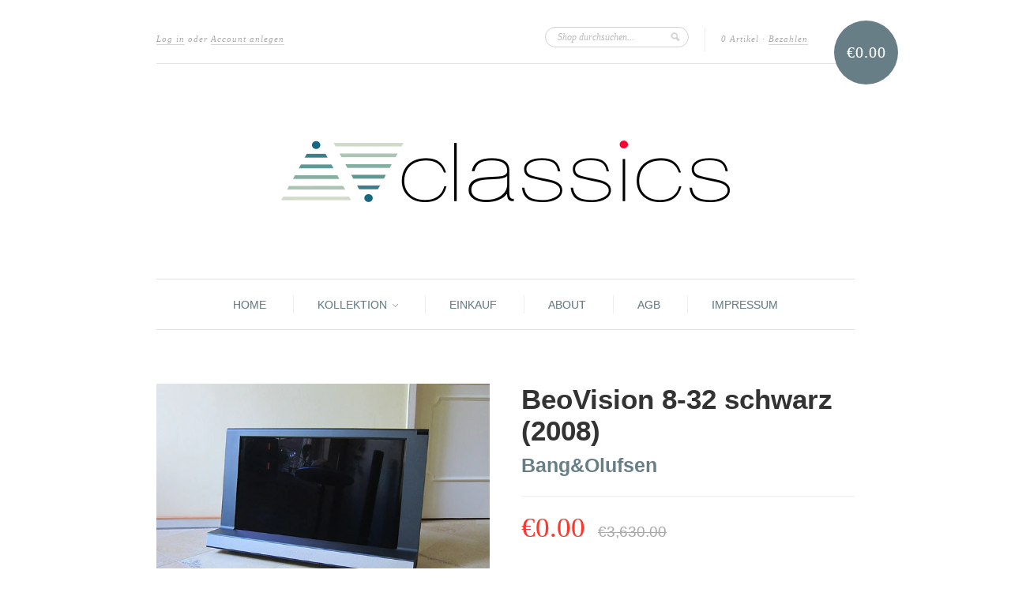

--- FILE ---
content_type: text/html; charset=utf-8
request_url: https://www.avclassics.at/products/lcd-tv-beovision-8-32
body_size: 17367
content:
<!doctype html>
<!--[if lt IE 7]> <html class="no-js lt-ie9 lt-ie8 lt-ie7" lang="en"> <![endif]-->
<!--[if IE 7]>    <html class="no-js lt-ie9 lt-ie8" lang="en"> <![endif]-->
<!--[if IE 8]>    <html class="no-js lt-ie9" lang="en"> <![endif]-->
<!--[if IE 9 ]>    <html class="ie9 no-js"> <![endif]-->
<!--[if (gt IE 9)|!(IE)]><!--> <html class="no-js"> <!--<![endif]-->

<head>
    <link rel="shortcut icon" href="//www.avclassics.at/cdn/shop/t/1/assets/BeoVienna.ico?v=1372624189" type="image/x-icon" /> 
   <meta name="wot-verification" content="15add33ce44811b88a43"/> 
<script type="text/javascript">
(function e(){var e=document.createElement("script");e.type="text/javascript",e.async=true,e.src="//staticw2.yotpo.com/YWKkyBJUMsH5pNl9TKWZVyBa7Jm3u7fU4pvqXmAJ/widget.js";var t=document.getElementsByTagName("script")[0];t.parentNode.insertBefore(e,t)})();
</script>
   <meta charset="UTF-8" />
  <meta http-equiv="X-UA-Compatible" content="IE=edge,chrome=1" />

  <title>
     BeoVision 8-32 schwarz (2008) &ndash; AVclassics 
  </title>
  
  
  
  <meta name="description" content="Ein neuer Flachbildschirm von Bang &amp;amp; Olufsen mit zahlreichen Aufstellmöglichkeiten, fantastischer Bild- und Klangqualität zu einem attraktiven Preis..." />
  
  <meta name="msvalidate.01" content="B00CF3F9DAF925F0242C1A5AB3CC933B" />
  <meta name="google-site-verification" content="BWrk9GP47tOy2pRTFi14Oo7LHxszcjIAXJXazTmxe9E" />
  <meta http-equiv="content-language" content="de">

  <link rel="canonical" href="https://www.avclassics.at/products/lcd-tv-beovision-8-32" />
  
  


  <meta property="og:url" content="https://www.avclassics.at/products/lcd-tv-beovision-8-32" />
  <meta property="og:title" content="BeoVision 8-32 schwarz (2008)" />
  <meta property="og:description" content="Ein neuer Flachbildschirm von Bang &amp;amp; Olufsen mit zahlreichen Aufstellmöglichkeiten, fantastischer Bild- und Klangqualität zu einem attraktiven Preis. Dies sind nur einige der Vorzüge des neuen BeoVision 8 von Bang &amp;amp; Olufsen: Für den BeoVision 8 hat Designer David Lewis eine neue Designsprache gefunden, die Flachbildschirm-TV-Geräten Dreidimensionalität zugesteht. Sie lässt die gestalterische Freiheit voll ausschöpfen, die durch die kompakte Bildschirm- und Lautsprechertechnologie ermöglicht wird. Das Resultat präsentiert sich als junge und smarte Lösung. Der BeoVision 8 ist ein Flachbildschirm-TV-Gerät, das ein Stück Zeitgeist reflektiert. Er kann leicht bewegt, hoch oder tief platziert, gedreht oder geneigt, an Wänden oder Schränken befestigt" />
  <meta property="og:image" content="//www.avclassics.at/cdn/shop/products/IMG_5025_medium.JPG?v=1571262892" />


  <script>window.performance && window.performance.mark && window.performance.mark('shopify.content_for_header.start');</script><meta name="google-site-verification" content="EiUKrX1jYrAuUN1bk4UUIwFRn1GUHi88TS1jl1_Hnxo">
<meta id="shopify-digital-wallet" name="shopify-digital-wallet" content="/2008184/digital_wallets/dialog">
<meta name="shopify-checkout-api-token" content="8a7aab8118a9bb7d186133c65f20f421">
<meta id="in-context-paypal-metadata" data-shop-id="2008184" data-venmo-supported="false" data-environment="production" data-locale="de_DE" data-paypal-v4="true" data-currency="EUR">
<link rel="alternate" type="application/json+oembed" href="https://www.avclassics.at/products/lcd-tv-beovision-8-32.oembed">
<script async="async" src="/checkouts/internal/preloads.js?locale=de-AT"></script>
<link rel="preconnect" href="https://shop.app" crossorigin="anonymous">
<script async="async" src="https://shop.app/checkouts/internal/preloads.js?locale=de-AT&shop_id=2008184" crossorigin="anonymous"></script>
<script id="apple-pay-shop-capabilities" type="application/json">{"shopId":2008184,"countryCode":"AT","currencyCode":"EUR","merchantCapabilities":["supports3DS"],"merchantId":"gid:\/\/shopify\/Shop\/2008184","merchantName":"AVclassics","requiredBillingContactFields":["postalAddress","email"],"requiredShippingContactFields":["postalAddress","email"],"shippingType":"shipping","supportedNetworks":["visa","maestro","masterCard","amex"],"total":{"type":"pending","label":"AVclassics","amount":"1.00"},"shopifyPaymentsEnabled":true,"supportsSubscriptions":true}</script>
<script id="shopify-features" type="application/json">{"accessToken":"8a7aab8118a9bb7d186133c65f20f421","betas":["rich-media-storefront-analytics"],"domain":"www.avclassics.at","predictiveSearch":true,"shopId":2008184,"locale":"de"}</script>
<script>var Shopify = Shopify || {};
Shopify.shop = "bv-at.myshopify.com";
Shopify.locale = "de";
Shopify.currency = {"active":"EUR","rate":"1.0"};
Shopify.country = "AT";
Shopify.theme = {"name":"new-standard","id":3713572,"schema_name":null,"schema_version":null,"theme_store_id":null,"role":"main"};
Shopify.theme.handle = "null";
Shopify.theme.style = {"id":null,"handle":null};
Shopify.cdnHost = "www.avclassics.at/cdn";
Shopify.routes = Shopify.routes || {};
Shopify.routes.root = "/";</script>
<script type="module">!function(o){(o.Shopify=o.Shopify||{}).modules=!0}(window);</script>
<script>!function(o){function n(){var o=[];function n(){o.push(Array.prototype.slice.apply(arguments))}return n.q=o,n}var t=o.Shopify=o.Shopify||{};t.loadFeatures=n(),t.autoloadFeatures=n()}(window);</script>
<script>
  window.ShopifyPay = window.ShopifyPay || {};
  window.ShopifyPay.apiHost = "shop.app\/pay";
  window.ShopifyPay.redirectState = null;
</script>
<script id="shop-js-analytics" type="application/json">{"pageType":"product"}</script>
<script defer="defer" async type="module" src="//www.avclassics.at/cdn/shopifycloud/shop-js/modules/v2/client.init-shop-cart-sync_XknANqpX.de.esm.js"></script>
<script defer="defer" async type="module" src="//www.avclassics.at/cdn/shopifycloud/shop-js/modules/v2/chunk.common_DvdeXi9P.esm.js"></script>
<script type="module">
  await import("//www.avclassics.at/cdn/shopifycloud/shop-js/modules/v2/client.init-shop-cart-sync_XknANqpX.de.esm.js");
await import("//www.avclassics.at/cdn/shopifycloud/shop-js/modules/v2/chunk.common_DvdeXi9P.esm.js");

  window.Shopify.SignInWithShop?.initShopCartSync?.({"fedCMEnabled":true,"windoidEnabled":true});

</script>
<script>
  window.Shopify = window.Shopify || {};
  if (!window.Shopify.featureAssets) window.Shopify.featureAssets = {};
  window.Shopify.featureAssets['shop-js'] = {"shop-cart-sync":["modules/v2/client.shop-cart-sync_D9JQGxjh.de.esm.js","modules/v2/chunk.common_DvdeXi9P.esm.js"],"init-fed-cm":["modules/v2/client.init-fed-cm_DMo35JdQ.de.esm.js","modules/v2/chunk.common_DvdeXi9P.esm.js"],"init-windoid":["modules/v2/client.init-windoid_B3VvhkL7.de.esm.js","modules/v2/chunk.common_DvdeXi9P.esm.js"],"shop-cash-offers":["modules/v2/client.shop-cash-offers_CYQv6hn3.de.esm.js","modules/v2/chunk.common_DvdeXi9P.esm.js","modules/v2/chunk.modal_CkJq5XGD.esm.js"],"shop-button":["modules/v2/client.shop-button_Baq_RTkq.de.esm.js","modules/v2/chunk.common_DvdeXi9P.esm.js"],"init-shop-email-lookup-coordinator":["modules/v2/client.init-shop-email-lookup-coordinator_Bz_MA9Op.de.esm.js","modules/v2/chunk.common_DvdeXi9P.esm.js"],"shop-toast-manager":["modules/v2/client.shop-toast-manager_DCWfOqRF.de.esm.js","modules/v2/chunk.common_DvdeXi9P.esm.js"],"shop-login-button":["modules/v2/client.shop-login-button_caaxNUOr.de.esm.js","modules/v2/chunk.common_DvdeXi9P.esm.js","modules/v2/chunk.modal_CkJq5XGD.esm.js"],"avatar":["modules/v2/client.avatar_BTnouDA3.de.esm.js"],"init-shop-cart-sync":["modules/v2/client.init-shop-cart-sync_XknANqpX.de.esm.js","modules/v2/chunk.common_DvdeXi9P.esm.js"],"pay-button":["modules/v2/client.pay-button_CKXSOdRt.de.esm.js","modules/v2/chunk.common_DvdeXi9P.esm.js"],"init-shop-for-new-customer-accounts":["modules/v2/client.init-shop-for-new-customer-accounts_CbyP-mMl.de.esm.js","modules/v2/client.shop-login-button_caaxNUOr.de.esm.js","modules/v2/chunk.common_DvdeXi9P.esm.js","modules/v2/chunk.modal_CkJq5XGD.esm.js"],"init-customer-accounts-sign-up":["modules/v2/client.init-customer-accounts-sign-up_CDG_EMX9.de.esm.js","modules/v2/client.shop-login-button_caaxNUOr.de.esm.js","modules/v2/chunk.common_DvdeXi9P.esm.js","modules/v2/chunk.modal_CkJq5XGD.esm.js"],"shop-follow-button":["modules/v2/client.shop-follow-button_DKjGFHnv.de.esm.js","modules/v2/chunk.common_DvdeXi9P.esm.js","modules/v2/chunk.modal_CkJq5XGD.esm.js"],"checkout-modal":["modules/v2/client.checkout-modal_DiCgWgoC.de.esm.js","modules/v2/chunk.common_DvdeXi9P.esm.js","modules/v2/chunk.modal_CkJq5XGD.esm.js"],"init-customer-accounts":["modules/v2/client.init-customer-accounts_CBDBRCw9.de.esm.js","modules/v2/client.shop-login-button_caaxNUOr.de.esm.js","modules/v2/chunk.common_DvdeXi9P.esm.js","modules/v2/chunk.modal_CkJq5XGD.esm.js"],"lead-capture":["modules/v2/client.lead-capture_ASe7qa-m.de.esm.js","modules/v2/chunk.common_DvdeXi9P.esm.js","modules/v2/chunk.modal_CkJq5XGD.esm.js"],"shop-login":["modules/v2/client.shop-login_Cve_5msa.de.esm.js","modules/v2/chunk.common_DvdeXi9P.esm.js","modules/v2/chunk.modal_CkJq5XGD.esm.js"],"payment-terms":["modules/v2/client.payment-terms_D0YjRyyK.de.esm.js","modules/v2/chunk.common_DvdeXi9P.esm.js","modules/v2/chunk.modal_CkJq5XGD.esm.js"]};
</script>
<script id="__st">var __st={"a":2008184,"offset":3600,"reqid":"af96fc4c-c740-4c86-bd7c-8f5f57b77f0f-1768912106","pageurl":"www.avclassics.at\/products\/lcd-tv-beovision-8-32","u":"03021a1adf06","p":"product","rtyp":"product","rid":252940949};</script>
<script>window.ShopifyPaypalV4VisibilityTracking = true;</script>
<script id="captcha-bootstrap">!function(){'use strict';const t='contact',e='account',n='new_comment',o=[[t,t],['blogs',n],['comments',n],[t,'customer']],c=[[e,'customer_login'],[e,'guest_login'],[e,'recover_customer_password'],[e,'create_customer']],r=t=>t.map((([t,e])=>`form[action*='/${t}']:not([data-nocaptcha='true']) input[name='form_type'][value='${e}']`)).join(','),a=t=>()=>t?[...document.querySelectorAll(t)].map((t=>t.form)):[];function s(){const t=[...o],e=r(t);return a(e)}const i='password',u='form_key',d=['recaptcha-v3-token','g-recaptcha-response','h-captcha-response',i],f=()=>{try{return window.sessionStorage}catch{return}},m='__shopify_v',_=t=>t.elements[u];function p(t,e,n=!1){try{const o=window.sessionStorage,c=JSON.parse(o.getItem(e)),{data:r}=function(t){const{data:e,action:n}=t;return t[m]||n?{data:e,action:n}:{data:t,action:n}}(c);for(const[e,n]of Object.entries(r))t.elements[e]&&(t.elements[e].value=n);n&&o.removeItem(e)}catch(o){console.error('form repopulation failed',{error:o})}}const l='form_type',E='cptcha';function T(t){t.dataset[E]=!0}const w=window,h=w.document,L='Shopify',v='ce_forms',y='captcha';let A=!1;((t,e)=>{const n=(g='f06e6c50-85a8-45c8-87d0-21a2b65856fe',I='https://cdn.shopify.com/shopifycloud/storefront-forms-hcaptcha/ce_storefront_forms_captcha_hcaptcha.v1.5.2.iife.js',D={infoText:'Durch hCaptcha geschützt',privacyText:'Datenschutz',termsText:'Allgemeine Geschäftsbedingungen'},(t,e,n)=>{const o=w[L][v],c=o.bindForm;if(c)return c(t,g,e,D).then(n);var r;o.q.push([[t,g,e,D],n]),r=I,A||(h.body.append(Object.assign(h.createElement('script'),{id:'captcha-provider',async:!0,src:r})),A=!0)});var g,I,D;w[L]=w[L]||{},w[L][v]=w[L][v]||{},w[L][v].q=[],w[L][y]=w[L][y]||{},w[L][y].protect=function(t,e){n(t,void 0,e),T(t)},Object.freeze(w[L][y]),function(t,e,n,w,h,L){const[v,y,A,g]=function(t,e,n){const i=e?o:[],u=t?c:[],d=[...i,...u],f=r(d),m=r(i),_=r(d.filter((([t,e])=>n.includes(e))));return[a(f),a(m),a(_),s()]}(w,h,L),I=t=>{const e=t.target;return e instanceof HTMLFormElement?e:e&&e.form},D=t=>v().includes(t);t.addEventListener('submit',(t=>{const e=I(t);if(!e)return;const n=D(e)&&!e.dataset.hcaptchaBound&&!e.dataset.recaptchaBound,o=_(e),c=g().includes(e)&&(!o||!o.value);(n||c)&&t.preventDefault(),c&&!n&&(function(t){try{if(!f())return;!function(t){const e=f();if(!e)return;const n=_(t);if(!n)return;const o=n.value;o&&e.removeItem(o)}(t);const e=Array.from(Array(32),(()=>Math.random().toString(36)[2])).join('');!function(t,e){_(t)||t.append(Object.assign(document.createElement('input'),{type:'hidden',name:u})),t.elements[u].value=e}(t,e),function(t,e){const n=f();if(!n)return;const o=[...t.querySelectorAll(`input[type='${i}']`)].map((({name:t})=>t)),c=[...d,...o],r={};for(const[a,s]of new FormData(t).entries())c.includes(a)||(r[a]=s);n.setItem(e,JSON.stringify({[m]:1,action:t.action,data:r}))}(t,e)}catch(e){console.error('failed to persist form',e)}}(e),e.submit())}));const S=(t,e)=>{t&&!t.dataset[E]&&(n(t,e.some((e=>e===t))),T(t))};for(const o of['focusin','change'])t.addEventListener(o,(t=>{const e=I(t);D(e)&&S(e,y())}));const B=e.get('form_key'),M=e.get(l),P=B&&M;t.addEventListener('DOMContentLoaded',(()=>{const t=y();if(P)for(const e of t)e.elements[l].value===M&&p(e,B);[...new Set([...A(),...v().filter((t=>'true'===t.dataset.shopifyCaptcha))])].forEach((e=>S(e,t)))}))}(h,new URLSearchParams(w.location.search),n,t,e,['guest_login'])})(!0,!0)}();</script>
<script integrity="sha256-4kQ18oKyAcykRKYeNunJcIwy7WH5gtpwJnB7kiuLZ1E=" data-source-attribution="shopify.loadfeatures" defer="defer" src="//www.avclassics.at/cdn/shopifycloud/storefront/assets/storefront/load_feature-a0a9edcb.js" crossorigin="anonymous"></script>
<script crossorigin="anonymous" defer="defer" src="//www.avclassics.at/cdn/shopifycloud/storefront/assets/shopify_pay/storefront-65b4c6d7.js?v=20250812"></script>
<script data-source-attribution="shopify.dynamic_checkout.dynamic.init">var Shopify=Shopify||{};Shopify.PaymentButton=Shopify.PaymentButton||{isStorefrontPortableWallets:!0,init:function(){window.Shopify.PaymentButton.init=function(){};var t=document.createElement("script");t.src="https://www.avclassics.at/cdn/shopifycloud/portable-wallets/latest/portable-wallets.de.js",t.type="module",document.head.appendChild(t)}};
</script>
<script data-source-attribution="shopify.dynamic_checkout.buyer_consent">
  function portableWalletsHideBuyerConsent(e){var t=document.getElementById("shopify-buyer-consent"),n=document.getElementById("shopify-subscription-policy-button");t&&n&&(t.classList.add("hidden"),t.setAttribute("aria-hidden","true"),n.removeEventListener("click",e))}function portableWalletsShowBuyerConsent(e){var t=document.getElementById("shopify-buyer-consent"),n=document.getElementById("shopify-subscription-policy-button");t&&n&&(t.classList.remove("hidden"),t.removeAttribute("aria-hidden"),n.addEventListener("click",e))}window.Shopify?.PaymentButton&&(window.Shopify.PaymentButton.hideBuyerConsent=portableWalletsHideBuyerConsent,window.Shopify.PaymentButton.showBuyerConsent=portableWalletsShowBuyerConsent);
</script>
<script data-source-attribution="shopify.dynamic_checkout.cart.bootstrap">document.addEventListener("DOMContentLoaded",(function(){function t(){return document.querySelector("shopify-accelerated-checkout-cart, shopify-accelerated-checkout")}if(t())Shopify.PaymentButton.init();else{new MutationObserver((function(e,n){t()&&(Shopify.PaymentButton.init(),n.disconnect())})).observe(document.body,{childList:!0,subtree:!0})}}));
</script>
<link id="shopify-accelerated-checkout-styles" rel="stylesheet" media="screen" href="https://www.avclassics.at/cdn/shopifycloud/portable-wallets/latest/accelerated-checkout-backwards-compat.css" crossorigin="anonymous">
<style id="shopify-accelerated-checkout-cart">
        #shopify-buyer-consent {
  margin-top: 1em;
  display: inline-block;
  width: 100%;
}

#shopify-buyer-consent.hidden {
  display: none;
}

#shopify-subscription-policy-button {
  background: none;
  border: none;
  padding: 0;
  text-decoration: underline;
  font-size: inherit;
  cursor: pointer;
}

#shopify-subscription-policy-button::before {
  box-shadow: none;
}

      </style>

<script>window.performance && window.performance.mark && window.performance.mark('shopify.content_for_header.end');</script>

  <link href="//www.avclassics.at/cdn/shop/t/1/assets/style.css?v=25691967957056304751722419715" rel="stylesheet" type="text/css" media="all" />
  
  
  
  <!--[if lt IE 9]>
  <script src="//html5shim.googlecode.com/svn/trunk/html5.js"></script>
  <script src="//www.avclassics.at/cdn/shop/t/1/assets/dd_roundies.js?v=1355479144" type="text/javascript"></script>
  <![endif]-->

  <script src="//ajax.googleapis.com/ajax/libs/jquery/1.7/jquery.js"></script>

  <script src="//www.avclassics.at/cdn/shopifycloud/storefront/assets/themes_support/option_selection-b017cd28.js" type="text/javascript"></script>

  <!--[if lt IE 8]>
  <script src="//www.avclassics.at/cdn/shop/t/1/assets/json2.js?v=1355479146" type="text/javascript"></script>
  <![endif]-->

  

  <script>
  var twitterID = 'shopify',
      slideshow = true,
      slideshow_auto = true,
      slideshow_speed = 10000, 
      product_image_w_to_h_ratio = 1.333,
      shop_url = 'https://www.avclassics.at';
  </script>

  <!--[if lt IE 9]>
  <script>
  DD_roundies.addRule('.roundify-total', '42px');
  DD_roundies.addRule('.sale-overlay span', '50px');
  DD_roundies.addRule('.sold-out-overlay span', '50px');
  </script>
  <![endif]-->

<!-- Added by Lexity. DO NOT REMOVE/EDIT -->
<meta name="google-site-verification" content="s339eFfIJma-uIYD7Og0MKGlmZ2gI_kdOWRfECxI5SE" />
<script type="text/javascript">
(function (d, w) {
  var x = d.getElementsByTagName('SCRIPT')[0], g = d.createElement('SCRIPT'); 
  g.type = 'text/javascript';
  g.async = true;
  g.src = ('https:' == d.location.protocol ? 'https://ssl' : 'http://www') + '.google-analytics.com/ga.js';
  x.parentNode.insertBefore(g, x);
}(document, window));
</script>
<!-- End of addition by Lexity. DO NOT REMOVE/EDIT -->
<!-- BEGIN app block: shopify://apps/magical-vacations/blocks/magical-vacation-mode/0e1e5a21-6730-48a6-a159-50aec253b0fd --><style>
  :root {
    --mav-font-family: "system_ui"
    , -apple-system, 'Segoe UI', Roboto, 'Helvetica Neue', 'Noto Sans', 'Liberation Sans', Arial, sans-serif, 'Apple Color Emoji', 'Segoe UI Emoji', 'Segoe UI Symbol', 'Noto Color Emoji';
    --mav-font-style: normal;
    --mav-font-weight: 400;
    --mav-font-size-100: 20px;
    --mav-border-radius-1: 4px;
    --mav-border-radius-image: 4px;
    --mav-button-padding-x: 16px;
    --mav-button-padding-y: 7px;
    --mav-color-text: #1f2124;
    --mav-color-bg: #ffffff;
    --mav-color-bg-hover: #f1f2f4;
    --mav-color-bg-input: #ffffff;
    --mav-color-border-strong: #aeb4b9;
    --mav-color-bg-primary: #007a5c;
    --mav-color-bg-primary-hover: #125443;
    --mav-color-border-primary: #007a5c;
    --mav-color-text-on-color: #ffffff;
    --mav-color-text-interactive: #2463bc;
    --mav-color-text-interactive-hover: #144995;
    --mav-color-text-subdued: #6d7175;
    --mav-color-border-critical: ;
    --mav-color-bg-critical-subdued: ;
    --mav-color-text-critical: rgba(197, 40, 12, 1);
  }
</style><magical-vacation-mode data-id="AWEdISkRQd21qa05ZZ__7457738957953183798">
    <script type="application/json" id="scriptData">
      {
        "shop": "https://www.avclassics.at",
        "cart_url": "/cart",
        "rules" : [{ 
        "id" : "78156267858",
        "handle" : "app--16393043969--rule-ly0sf6qk", 
        "title" : "URLAUB",
        "message" : "\u003cp\u003e\u003cstrong\u003eURLAUB 4. AUGUST - 1. SEPTEMBER 2025\u003c\/strong\u003e\u003c\/p\u003e\u003cp\u003eABHOLUNG \/ LIEFERUNG IHRER BESTELLUNG AB 1. SEPTEMBER MÖGLICH. \u003c\/p\u003e",
        "image" :"",
        "cta_text" : "",
        "cta_link" : "",
        "status" : "active",
        "settings": {"enableProductPrices":true,"enableSignupForm":false},
        "starts_at" : "2025-08-04T11:47:00+00:00",
        "starts_at_utc" : "2025-08-04T09:47:00+00:00",
        "has_end_date" : "true",
        "ends_at" : "2025-08-29T03:47:00+00:00",
        "ends_at_utc" : "2025-08-29T01:47:00+00:00",
        "display_options": {"banner":true,"inline":true},
        "display_settings": {"banner":{"bannerPosition":"bottom_right"}}
      }],
        "rules_order" : [{"id":"gid:\/\/shopify\/Metaobject\/78156267858","status":"active"}],
        "message_dynamic_content" : {"shop_name" : "AVclassics\n","last_item_placeholder" : ""
        },
        "display_settings": {"banner":{"bannerPosition":"bottom_right"}},
        "display_text": {"banner":{"email_address_label":"Email address","email_address_placeholder":"Email address","email_submit":"Sign up","popup_dismiss":"Schließen"},"inlineForm":{"email_address_label":"Email address","email_address_placeholder":"Email address","email_submit":"Sign up","popup_dismiss":"Schließen"},"feedback":{"form_submitted":"Thank you"}},
        "email_form_banner": "\u003cform method=\"post\" action=\"\/contact#vacation-banner-form-body\" id=\"vacation-banner-form-body\" accept-charset=\"UTF-8\" class=\"vacation-banner-form-body\"\u003e\u003cinput type=\"hidden\" name=\"form_type\" value=\"customer\" \/\u003e\u003cinput type=\"hidden\" name=\"utf8\" value=\"✓\" \/\u003e\n    \u003cinput\n      type=\"email\"\n      required\n      class=\"required\"\n      name=\"contact[email]\"\n      placeholder=\"Email address\" \/\u003e\n    \u003cinput\n      type=\"hidden\"\n      name=\"contact[tags]\"\n      value=\"vacation-mode\" \/\u003e\n    \u003cinput\n      class=\"vacation-banner-button vacation-banner-button--submit\"\n      type=\"submit\"\n      value=\"Sign up\" \/\u003e\n  \u003c\/form\u003e\n",
        "email_form_inline": "\u003cform method=\"post\" action=\"\/contact#vacation-banner-form-body\" id=\"vacation-banner-form-body\" accept-charset=\"UTF-8\" class=\"vacation-banner-form-body\"\u003e\u003cinput type=\"hidden\" name=\"form_type\" value=\"customer\" \/\u003e\u003cinput type=\"hidden\" name=\"utf8\" value=\"✓\" \/\u003e\n    \u003cinput\n      type=\"email\"\n      required\n      class=\"required\"\n      name=\"contact[email]\"\n      placeholder=\"Email address\" \/\u003e\n    \u003cinput\n      type=\"hidden\"\n      name=\"contact[tags]\"\n      value=\"vacation-mode\" \/\u003e\n    \u003cinput\n      class=\"vacation-banner-button vacation-banner-button--submit\"\n      type=\"submit\"\n      value=\"Sign up\" \/\u003e\n  \u003c\/form\u003e\n",
        "locale": {
          "required": "Required",
          "required_prompt": "Please complete this required field."
        }
      }
    </script>
  
<script>
    (function () {
      function getCurrentCurrency() {
        return Shopify.currency.active;
      }

      window.currentCurrency = getCurrentCurrency();
    })();
  </script>
</magical-vacation-mode>

<!-- END app block --><script src="https://cdn.shopify.com/extensions/019adb2a-7f76-7891-b209-6f9e8d4200ec/magical-vacation-mode-16/assets/magical-vacation-mode.js" type="text/javascript" defer="defer"></script>
<link href="https://cdn.shopify.com/extensions/019adb2a-7f76-7891-b209-6f9e8d4200ec/magical-vacation-mode-16/assets/magical-vacation-mode.css" rel="stylesheet" type="text/css" media="all">
<link href="https://monorail-edge.shopifysvc.com" rel="dns-prefetch">
<script>(function(){if ("sendBeacon" in navigator && "performance" in window) {try {var session_token_from_headers = performance.getEntriesByType('navigation')[0].serverTiming.find(x => x.name == '_s').description;} catch {var session_token_from_headers = undefined;}var session_cookie_matches = document.cookie.match(/_shopify_s=([^;]*)/);var session_token_from_cookie = session_cookie_matches && session_cookie_matches.length === 2 ? session_cookie_matches[1] : "";var session_token = session_token_from_headers || session_token_from_cookie || "";function handle_abandonment_event(e) {var entries = performance.getEntries().filter(function(entry) {return /monorail-edge.shopifysvc.com/.test(entry.name);});if (!window.abandonment_tracked && entries.length === 0) {window.abandonment_tracked = true;var currentMs = Date.now();var navigation_start = performance.timing.navigationStart;var payload = {shop_id: 2008184,url: window.location.href,navigation_start,duration: currentMs - navigation_start,session_token,page_type: "product"};window.navigator.sendBeacon("https://monorail-edge.shopifysvc.com/v1/produce", JSON.stringify({schema_id: "online_store_buyer_site_abandonment/1.1",payload: payload,metadata: {event_created_at_ms: currentMs,event_sent_at_ms: currentMs}}));}}window.addEventListener('pagehide', handle_abandonment_event);}}());</script>
<script id="web-pixels-manager-setup">(function e(e,d,r,n,o){if(void 0===o&&(o={}),!Boolean(null===(a=null===(i=window.Shopify)||void 0===i?void 0:i.analytics)||void 0===a?void 0:a.replayQueue)){var i,a;window.Shopify=window.Shopify||{};var t=window.Shopify;t.analytics=t.analytics||{};var s=t.analytics;s.replayQueue=[],s.publish=function(e,d,r){return s.replayQueue.push([e,d,r]),!0};try{self.performance.mark("wpm:start")}catch(e){}var l=function(){var e={modern:/Edge?\/(1{2}[4-9]|1[2-9]\d|[2-9]\d{2}|\d{4,})\.\d+(\.\d+|)|Firefox\/(1{2}[4-9]|1[2-9]\d|[2-9]\d{2}|\d{4,})\.\d+(\.\d+|)|Chrom(ium|e)\/(9{2}|\d{3,})\.\d+(\.\d+|)|(Maci|X1{2}).+ Version\/(15\.\d+|(1[6-9]|[2-9]\d|\d{3,})\.\d+)([,.]\d+|)( \(\w+\)|)( Mobile\/\w+|) Safari\/|Chrome.+OPR\/(9{2}|\d{3,})\.\d+\.\d+|(CPU[ +]OS|iPhone[ +]OS|CPU[ +]iPhone|CPU IPhone OS|CPU iPad OS)[ +]+(15[._]\d+|(1[6-9]|[2-9]\d|\d{3,})[._]\d+)([._]\d+|)|Android:?[ /-](13[3-9]|1[4-9]\d|[2-9]\d{2}|\d{4,})(\.\d+|)(\.\d+|)|Android.+Firefox\/(13[5-9]|1[4-9]\d|[2-9]\d{2}|\d{4,})\.\d+(\.\d+|)|Android.+Chrom(ium|e)\/(13[3-9]|1[4-9]\d|[2-9]\d{2}|\d{4,})\.\d+(\.\d+|)|SamsungBrowser\/([2-9]\d|\d{3,})\.\d+/,legacy:/Edge?\/(1[6-9]|[2-9]\d|\d{3,})\.\d+(\.\d+|)|Firefox\/(5[4-9]|[6-9]\d|\d{3,})\.\d+(\.\d+|)|Chrom(ium|e)\/(5[1-9]|[6-9]\d|\d{3,})\.\d+(\.\d+|)([\d.]+$|.*Safari\/(?![\d.]+ Edge\/[\d.]+$))|(Maci|X1{2}).+ Version\/(10\.\d+|(1[1-9]|[2-9]\d|\d{3,})\.\d+)([,.]\d+|)( \(\w+\)|)( Mobile\/\w+|) Safari\/|Chrome.+OPR\/(3[89]|[4-9]\d|\d{3,})\.\d+\.\d+|(CPU[ +]OS|iPhone[ +]OS|CPU[ +]iPhone|CPU IPhone OS|CPU iPad OS)[ +]+(10[._]\d+|(1[1-9]|[2-9]\d|\d{3,})[._]\d+)([._]\d+|)|Android:?[ /-](13[3-9]|1[4-9]\d|[2-9]\d{2}|\d{4,})(\.\d+|)(\.\d+|)|Mobile Safari.+OPR\/([89]\d|\d{3,})\.\d+\.\d+|Android.+Firefox\/(13[5-9]|1[4-9]\d|[2-9]\d{2}|\d{4,})\.\d+(\.\d+|)|Android.+Chrom(ium|e)\/(13[3-9]|1[4-9]\d|[2-9]\d{2}|\d{4,})\.\d+(\.\d+|)|Android.+(UC? ?Browser|UCWEB|U3)[ /]?(15\.([5-9]|\d{2,})|(1[6-9]|[2-9]\d|\d{3,})\.\d+)\.\d+|SamsungBrowser\/(5\.\d+|([6-9]|\d{2,})\.\d+)|Android.+MQ{2}Browser\/(14(\.(9|\d{2,})|)|(1[5-9]|[2-9]\d|\d{3,})(\.\d+|))(\.\d+|)|K[Aa][Ii]OS\/(3\.\d+|([4-9]|\d{2,})\.\d+)(\.\d+|)/},d=e.modern,r=e.legacy,n=navigator.userAgent;return n.match(d)?"modern":n.match(r)?"legacy":"unknown"}(),u="modern"===l?"modern":"legacy",c=(null!=n?n:{modern:"",legacy:""})[u],f=function(e){return[e.baseUrl,"/wpm","/b",e.hashVersion,"modern"===e.buildTarget?"m":"l",".js"].join("")}({baseUrl:d,hashVersion:r,buildTarget:u}),m=function(e){var d=e.version,r=e.bundleTarget,n=e.surface,o=e.pageUrl,i=e.monorailEndpoint;return{emit:function(e){var a=e.status,t=e.errorMsg,s=(new Date).getTime(),l=JSON.stringify({metadata:{event_sent_at_ms:s},events:[{schema_id:"web_pixels_manager_load/3.1",payload:{version:d,bundle_target:r,page_url:o,status:a,surface:n,error_msg:t},metadata:{event_created_at_ms:s}}]});if(!i)return console&&console.warn&&console.warn("[Web Pixels Manager] No Monorail endpoint provided, skipping logging."),!1;try{return self.navigator.sendBeacon.bind(self.navigator)(i,l)}catch(e){}var u=new XMLHttpRequest;try{return u.open("POST",i,!0),u.setRequestHeader("Content-Type","text/plain"),u.send(l),!0}catch(e){return console&&console.warn&&console.warn("[Web Pixels Manager] Got an unhandled error while logging to Monorail."),!1}}}}({version:r,bundleTarget:l,surface:e.surface,pageUrl:self.location.href,monorailEndpoint:e.monorailEndpoint});try{o.browserTarget=l,function(e){var d=e.src,r=e.async,n=void 0===r||r,o=e.onload,i=e.onerror,a=e.sri,t=e.scriptDataAttributes,s=void 0===t?{}:t,l=document.createElement("script"),u=document.querySelector("head"),c=document.querySelector("body");if(l.async=n,l.src=d,a&&(l.integrity=a,l.crossOrigin="anonymous"),s)for(var f in s)if(Object.prototype.hasOwnProperty.call(s,f))try{l.dataset[f]=s[f]}catch(e){}if(o&&l.addEventListener("load",o),i&&l.addEventListener("error",i),u)u.appendChild(l);else{if(!c)throw new Error("Did not find a head or body element to append the script");c.appendChild(l)}}({src:f,async:!0,onload:function(){if(!function(){var e,d;return Boolean(null===(d=null===(e=window.Shopify)||void 0===e?void 0:e.analytics)||void 0===d?void 0:d.initialized)}()){var d=window.webPixelsManager.init(e)||void 0;if(d){var r=window.Shopify.analytics;r.replayQueue.forEach((function(e){var r=e[0],n=e[1],o=e[2];d.publishCustomEvent(r,n,o)})),r.replayQueue=[],r.publish=d.publishCustomEvent,r.visitor=d.visitor,r.initialized=!0}}},onerror:function(){return m.emit({status:"failed",errorMsg:"".concat(f," has failed to load")})},sri:function(e){var d=/^sha384-[A-Za-z0-9+/=]+$/;return"string"==typeof e&&d.test(e)}(c)?c:"",scriptDataAttributes:o}),m.emit({status:"loading"})}catch(e){m.emit({status:"failed",errorMsg:(null==e?void 0:e.message)||"Unknown error"})}}})({shopId: 2008184,storefrontBaseUrl: "https://www.avclassics.at",extensionsBaseUrl: "https://extensions.shopifycdn.com/cdn/shopifycloud/web-pixels-manager",monorailEndpoint: "https://monorail-edge.shopifysvc.com/unstable/produce_batch",surface: "storefront-renderer",enabledBetaFlags: ["2dca8a86"],webPixelsConfigList: [{"id":"2874638674","configuration":"{\"yotpoStoreId\":\"YWKkyBJUMsH5pNl9TKWZVyBa7Jm3u7fU4pvqXmAJ\"}","eventPayloadVersion":"v1","runtimeContext":"STRICT","scriptVersion":"8bb37a256888599d9a3d57f0551d3859","type":"APP","apiClientId":70132,"privacyPurposes":["ANALYTICS","MARKETING","SALE_OF_DATA"],"dataSharingAdjustments":{"protectedCustomerApprovalScopes":["read_customer_address","read_customer_email","read_customer_name","read_customer_personal_data","read_customer_phone"]}},{"id":"1126367570","configuration":"{\"config\":\"{\\\"pixel_id\\\":\\\"GT-WV8X499\\\",\\\"target_country\\\":\\\"AT\\\",\\\"gtag_events\\\":[{\\\"type\\\":\\\"purchase\\\",\\\"action_label\\\":\\\"MC-RHK6XD42M7\\\"},{\\\"type\\\":\\\"page_view\\\",\\\"action_label\\\":\\\"MC-RHK6XD42M7\\\"},{\\\"type\\\":\\\"view_item\\\",\\\"action_label\\\":\\\"MC-RHK6XD42M7\\\"}],\\\"enable_monitoring_mode\\\":false}\"}","eventPayloadVersion":"v1","runtimeContext":"OPEN","scriptVersion":"b2a88bafab3e21179ed38636efcd8a93","type":"APP","apiClientId":1780363,"privacyPurposes":[],"dataSharingAdjustments":{"protectedCustomerApprovalScopes":["read_customer_address","read_customer_email","read_customer_name","read_customer_personal_data","read_customer_phone"]}},{"id":"190021970","eventPayloadVersion":"v1","runtimeContext":"LAX","scriptVersion":"1","type":"CUSTOM","privacyPurposes":["ANALYTICS"],"name":"Google Analytics tag (migrated)"},{"id":"shopify-app-pixel","configuration":"{}","eventPayloadVersion":"v1","runtimeContext":"STRICT","scriptVersion":"0450","apiClientId":"shopify-pixel","type":"APP","privacyPurposes":["ANALYTICS","MARKETING"]},{"id":"shopify-custom-pixel","eventPayloadVersion":"v1","runtimeContext":"LAX","scriptVersion":"0450","apiClientId":"shopify-pixel","type":"CUSTOM","privacyPurposes":["ANALYTICS","MARKETING"]}],isMerchantRequest: false,initData: {"shop":{"name":"AVclassics","paymentSettings":{"currencyCode":"EUR"},"myshopifyDomain":"bv-at.myshopify.com","countryCode":"AT","storefrontUrl":"https:\/\/www.avclassics.at"},"customer":null,"cart":null,"checkout":null,"productVariants":[{"price":{"amount":0.0,"currencyCode":"EUR"},"product":{"title":"BeoVision 8-32 schwarz (2008)","vendor":"Bang\u0026Olufsen","id":"252940949","untranslatedTitle":"BeoVision 8-32 schwarz (2008)","url":"\/products\/lcd-tv-beovision-8-32","type":"TV"},"id":"576382417","image":{"src":"\/\/www.avclassics.at\/cdn\/shop\/products\/IMG_5025.JPG?v=1571262892"},"sku":"","title":"keine \/ Tischfüsschen","untranslatedTitle":"keine \/ Tischfüsschen"},{"price":{"amount":0.0,"currencyCode":"EUR"},"product":{"title":"BeoVision 8-32 schwarz (2008)","vendor":"Bang\u0026Olufsen","id":"252940949","untranslatedTitle":"BeoVision 8-32 schwarz (2008)","url":"\/products\/lcd-tv-beovision-8-32","type":"TV"},"id":"5319621313","image":{"src":"\/\/www.avclassics.at\/cdn\/shop\/products\/IMG_5025.JPG?v=1571262892"},"sku":"","title":"BEO4 \/ Tischfüsschen","untranslatedTitle":"BEO4 \/ Tischfüsschen"},{"price":{"amount":0.0,"currencyCode":"EUR"},"product":{"title":"BeoVision 8-32 schwarz (2008)","vendor":"Bang\u0026Olufsen","id":"252940949","untranslatedTitle":"BeoVision 8-32 schwarz (2008)","url":"\/products\/lcd-tv-beovision-8-32","type":"TV"},"id":"22939403719","image":{"src":"\/\/www.avclassics.at\/cdn\/shop\/products\/IMG_5025.JPG?v=1571262892"},"sku":"","title":"keine \/ Stand 4392","untranslatedTitle":"keine \/ Stand 4392"},{"price":{"amount":0.0,"currencyCode":"EUR"},"product":{"title":"BeoVision 8-32 schwarz (2008)","vendor":"Bang\u0026Olufsen","id":"252940949","untranslatedTitle":"BeoVision 8-32 schwarz (2008)","url":"\/products\/lcd-tv-beovision-8-32","type":"TV"},"id":"22939462983","image":{"src":"\/\/www.avclassics.at\/cdn\/shop\/products\/IMG_5025.JPG?v=1571262892"},"sku":"","title":"BEO4 \/ Stand 4392","untranslatedTitle":"BEO4 \/ Stand 4392"},{"price":{"amount":0.0,"currencyCode":"EUR"},"product":{"title":"BeoVision 8-32 schwarz (2008)","vendor":"Bang\u0026Olufsen","id":"252940949","untranslatedTitle":"BeoVision 8-32 schwarz (2008)","url":"\/products\/lcd-tv-beovision-8-32","type":"TV"},"id":"22939468231","image":{"src":"\/\/www.avclassics.at\/cdn\/shop\/products\/IMG_5025.JPG?v=1571262892"},"sku":"","title":"keine \/ Stand 4494","untranslatedTitle":"keine \/ Stand 4494"},{"price":{"amount":0.0,"currencyCode":"EUR"},"product":{"title":"BeoVision 8-32 schwarz (2008)","vendor":"Bang\u0026Olufsen","id":"252940949","untranslatedTitle":"BeoVision 8-32 schwarz (2008)","url":"\/products\/lcd-tv-beovision-8-32","type":"TV"},"id":"22939473415","image":{"src":"\/\/www.avclassics.at\/cdn\/shop\/products\/IMG_5025.JPG?v=1571262892"},"sku":"","title":"BEO4 \/ Stand 4494","untranslatedTitle":"BEO4 \/ Stand 4494"}],"purchasingCompany":null},},"https://www.avclassics.at/cdn","fcfee988w5aeb613cpc8e4bc33m6693e112",{"modern":"","legacy":""},{"shopId":"2008184","storefrontBaseUrl":"https:\/\/www.avclassics.at","extensionBaseUrl":"https:\/\/extensions.shopifycdn.com\/cdn\/shopifycloud\/web-pixels-manager","surface":"storefront-renderer","enabledBetaFlags":"[\"2dca8a86\"]","isMerchantRequest":"false","hashVersion":"fcfee988w5aeb613cpc8e4bc33m6693e112","publish":"custom","events":"[[\"page_viewed\",{}],[\"product_viewed\",{\"productVariant\":{\"price\":{\"amount\":0.0,\"currencyCode\":\"EUR\"},\"product\":{\"title\":\"BeoVision 8-32 schwarz (2008)\",\"vendor\":\"Bang\u0026Olufsen\",\"id\":\"252940949\",\"untranslatedTitle\":\"BeoVision 8-32 schwarz (2008)\",\"url\":\"\/products\/lcd-tv-beovision-8-32\",\"type\":\"TV\"},\"id\":\"576382417\",\"image\":{\"src\":\"\/\/www.avclassics.at\/cdn\/shop\/products\/IMG_5025.JPG?v=1571262892\"},\"sku\":\"\",\"title\":\"keine \/ Tischfüsschen\",\"untranslatedTitle\":\"keine \/ Tischfüsschen\"}}]]"});</script><script>
  window.ShopifyAnalytics = window.ShopifyAnalytics || {};
  window.ShopifyAnalytics.meta = window.ShopifyAnalytics.meta || {};
  window.ShopifyAnalytics.meta.currency = 'EUR';
  var meta = {"product":{"id":252940949,"gid":"gid:\/\/shopify\/Product\/252940949","vendor":"Bang\u0026Olufsen","type":"TV","handle":"lcd-tv-beovision-8-32","variants":[{"id":576382417,"price":0,"name":"BeoVision 8-32 schwarz (2008) - keine \/ Tischfüsschen","public_title":"keine \/ Tischfüsschen","sku":""},{"id":5319621313,"price":0,"name":"BeoVision 8-32 schwarz (2008) - BEO4 \/ Tischfüsschen","public_title":"BEO4 \/ Tischfüsschen","sku":""},{"id":22939403719,"price":0,"name":"BeoVision 8-32 schwarz (2008) - keine \/ Stand 4392","public_title":"keine \/ Stand 4392","sku":""},{"id":22939462983,"price":0,"name":"BeoVision 8-32 schwarz (2008) - BEO4 \/ Stand 4392","public_title":"BEO4 \/ Stand 4392","sku":""},{"id":22939468231,"price":0,"name":"BeoVision 8-32 schwarz (2008) - keine \/ Stand 4494","public_title":"keine \/ Stand 4494","sku":""},{"id":22939473415,"price":0,"name":"BeoVision 8-32 schwarz (2008) - BEO4 \/ Stand 4494","public_title":"BEO4 \/ Stand 4494","sku":""}],"remote":false},"page":{"pageType":"product","resourceType":"product","resourceId":252940949,"requestId":"af96fc4c-c740-4c86-bd7c-8f5f57b77f0f-1768912106"}};
  for (var attr in meta) {
    window.ShopifyAnalytics.meta[attr] = meta[attr];
  }
</script>
<script class="analytics">
  (function () {
    var customDocumentWrite = function(content) {
      var jquery = null;

      if (window.jQuery) {
        jquery = window.jQuery;
      } else if (window.Checkout && window.Checkout.$) {
        jquery = window.Checkout.$;
      }

      if (jquery) {
        jquery('body').append(content);
      }
    };

    var hasLoggedConversion = function(token) {
      if (token) {
        return document.cookie.indexOf('loggedConversion=' + token) !== -1;
      }
      return false;
    }

    var setCookieIfConversion = function(token) {
      if (token) {
        var twoMonthsFromNow = new Date(Date.now());
        twoMonthsFromNow.setMonth(twoMonthsFromNow.getMonth() + 2);

        document.cookie = 'loggedConversion=' + token + '; expires=' + twoMonthsFromNow;
      }
    }

    var trekkie = window.ShopifyAnalytics.lib = window.trekkie = window.trekkie || [];
    if (trekkie.integrations) {
      return;
    }
    trekkie.methods = [
      'identify',
      'page',
      'ready',
      'track',
      'trackForm',
      'trackLink'
    ];
    trekkie.factory = function(method) {
      return function() {
        var args = Array.prototype.slice.call(arguments);
        args.unshift(method);
        trekkie.push(args);
        return trekkie;
      };
    };
    for (var i = 0; i < trekkie.methods.length; i++) {
      var key = trekkie.methods[i];
      trekkie[key] = trekkie.factory(key);
    }
    trekkie.load = function(config) {
      trekkie.config = config || {};
      trekkie.config.initialDocumentCookie = document.cookie;
      var first = document.getElementsByTagName('script')[0];
      var script = document.createElement('script');
      script.type = 'text/javascript';
      script.onerror = function(e) {
        var scriptFallback = document.createElement('script');
        scriptFallback.type = 'text/javascript';
        scriptFallback.onerror = function(error) {
                var Monorail = {
      produce: function produce(monorailDomain, schemaId, payload) {
        var currentMs = new Date().getTime();
        var event = {
          schema_id: schemaId,
          payload: payload,
          metadata: {
            event_created_at_ms: currentMs,
            event_sent_at_ms: currentMs
          }
        };
        return Monorail.sendRequest("https://" + monorailDomain + "/v1/produce", JSON.stringify(event));
      },
      sendRequest: function sendRequest(endpointUrl, payload) {
        // Try the sendBeacon API
        if (window && window.navigator && typeof window.navigator.sendBeacon === 'function' && typeof window.Blob === 'function' && !Monorail.isIos12()) {
          var blobData = new window.Blob([payload], {
            type: 'text/plain'
          });

          if (window.navigator.sendBeacon(endpointUrl, blobData)) {
            return true;
          } // sendBeacon was not successful

        } // XHR beacon

        var xhr = new XMLHttpRequest();

        try {
          xhr.open('POST', endpointUrl);
          xhr.setRequestHeader('Content-Type', 'text/plain');
          xhr.send(payload);
        } catch (e) {
          console.log(e);
        }

        return false;
      },
      isIos12: function isIos12() {
        return window.navigator.userAgent.lastIndexOf('iPhone; CPU iPhone OS 12_') !== -1 || window.navigator.userAgent.lastIndexOf('iPad; CPU OS 12_') !== -1;
      }
    };
    Monorail.produce('monorail-edge.shopifysvc.com',
      'trekkie_storefront_load_errors/1.1',
      {shop_id: 2008184,
      theme_id: 3713572,
      app_name: "storefront",
      context_url: window.location.href,
      source_url: "//www.avclassics.at/cdn/s/trekkie.storefront.cd680fe47e6c39ca5d5df5f0a32d569bc48c0f27.min.js"});

        };
        scriptFallback.async = true;
        scriptFallback.src = '//www.avclassics.at/cdn/s/trekkie.storefront.cd680fe47e6c39ca5d5df5f0a32d569bc48c0f27.min.js';
        first.parentNode.insertBefore(scriptFallback, first);
      };
      script.async = true;
      script.src = '//www.avclassics.at/cdn/s/trekkie.storefront.cd680fe47e6c39ca5d5df5f0a32d569bc48c0f27.min.js';
      first.parentNode.insertBefore(script, first);
    };
    trekkie.load(
      {"Trekkie":{"appName":"storefront","development":false,"defaultAttributes":{"shopId":2008184,"isMerchantRequest":null,"themeId":3713572,"themeCityHash":"5415375090392052501","contentLanguage":"de","currency":"EUR","eventMetadataId":"5b23a4ca-472d-445d-8248-4814122b5c6d"},"isServerSideCookieWritingEnabled":true,"monorailRegion":"shop_domain","enabledBetaFlags":["65f19447"]},"Session Attribution":{},"S2S":{"facebookCapiEnabled":false,"source":"trekkie-storefront-renderer","apiClientId":580111}}
    );

    var loaded = false;
    trekkie.ready(function() {
      if (loaded) return;
      loaded = true;

      window.ShopifyAnalytics.lib = window.trekkie;

      var originalDocumentWrite = document.write;
      document.write = customDocumentWrite;
      try { window.ShopifyAnalytics.merchantGoogleAnalytics.call(this); } catch(error) {};
      document.write = originalDocumentWrite;

      window.ShopifyAnalytics.lib.page(null,{"pageType":"product","resourceType":"product","resourceId":252940949,"requestId":"af96fc4c-c740-4c86-bd7c-8f5f57b77f0f-1768912106","shopifyEmitted":true});

      var match = window.location.pathname.match(/checkouts\/(.+)\/(thank_you|post_purchase)/)
      var token = match? match[1]: undefined;
      if (!hasLoggedConversion(token)) {
        setCookieIfConversion(token);
        window.ShopifyAnalytics.lib.track("Viewed Product",{"currency":"EUR","variantId":576382417,"productId":252940949,"productGid":"gid:\/\/shopify\/Product\/252940949","name":"BeoVision 8-32 schwarz (2008) - keine \/ Tischfüsschen","price":"0.00","sku":"","brand":"Bang\u0026Olufsen","variant":"keine \/ Tischfüsschen","category":"TV","nonInteraction":true,"remote":false},undefined,undefined,{"shopifyEmitted":true});
      window.ShopifyAnalytics.lib.track("monorail:\/\/trekkie_storefront_viewed_product\/1.1",{"currency":"EUR","variantId":576382417,"productId":252940949,"productGid":"gid:\/\/shopify\/Product\/252940949","name":"BeoVision 8-32 schwarz (2008) - keine \/ Tischfüsschen","price":"0.00","sku":"","brand":"Bang\u0026Olufsen","variant":"keine \/ Tischfüsschen","category":"TV","nonInteraction":true,"remote":false,"referer":"https:\/\/www.avclassics.at\/products\/lcd-tv-beovision-8-32"});
      }
    });


        var eventsListenerScript = document.createElement('script');
        eventsListenerScript.async = true;
        eventsListenerScript.src = "//www.avclassics.at/cdn/shopifycloud/storefront/assets/shop_events_listener-3da45d37.js";
        document.getElementsByTagName('head')[0].appendChild(eventsListenerScript);

})();</script>
  <script>
  if (!window.ga || (window.ga && typeof window.ga !== 'function')) {
    window.ga = function ga() {
      (window.ga.q = window.ga.q || []).push(arguments);
      if (window.Shopify && window.Shopify.analytics && typeof window.Shopify.analytics.publish === 'function') {
        window.Shopify.analytics.publish("ga_stub_called", {}, {sendTo: "google_osp_migration"});
      }
      console.error("Shopify's Google Analytics stub called with:", Array.from(arguments), "\nSee https://help.shopify.com/manual/promoting-marketing/pixels/pixel-migration#google for more information.");
    };
    if (window.Shopify && window.Shopify.analytics && typeof window.Shopify.analytics.publish === 'function') {
      window.Shopify.analytics.publish("ga_stub_initialized", {}, {sendTo: "google_osp_migration"});
    }
  }
</script>
<script
  defer
  src="https://www.avclassics.at/cdn/shopifycloud/perf-kit/shopify-perf-kit-3.0.4.min.js"
  data-application="storefront-renderer"
  data-shop-id="2008184"
  data-render-region="gcp-us-east1"
  data-page-type="product"
  data-theme-instance-id="3713572"
  data-theme-name=""
  data-theme-version=""
  data-monorail-region="shop_domain"
  data-resource-timing-sampling-rate="10"
  data-shs="true"
  data-shs-beacon="true"
  data-shs-export-with-fetch="true"
  data-shs-logs-sample-rate="1"
  data-shs-beacon-endpoint="https://www.avclassics.at/api/collect"
></script>
</head>

<body id="beovision-8-32-schwarz-2008" class="template-product">

  <div id="container">

    <header id="header" class="clearfix use-logo wide">

      <div id="cart-summary" class="accent-text">
        
        
          
            <p class="cart-elem" id="cart-login"> <a href="https://www.avclassics.at/customer_authentication/redirect?locale=de&amp;region_country=AT" id="customer_login_link">Log in</a> oder <a href="https://shopify.com/2008184/account?locale=de" id="customer_register_link">Account anlegen</a></p>
          
        
        
        
        
        <p class="cart-elem" id="cart-count">
          <a class="no-underline" href="/cart">0 Artikel</a> · 
          <a href="/cart">Bezahlen</a>
        </p>
        
        <form action="/search" method="get" id="search-form" role="search">
            <input type="hidden" name="type" value="product" />
            <input name="q" type="text" id="search-field" placeholder="Shop durchsuchen..." class="hint" />
            <input type="submit" value="" name="submit" id="search-submit" />
        </form>
        
        <a href="/cart" class="cart-elem smooth roundify-total round" id="cart-total">
          <span id="cart-price">&euro;0.00</span>
        </a>
          
      </div><!-- #cart-summary -->

      
      <a id="logo" href="/" role="banner">
        <img src="//www.avclassics.at/cdn/shop/t/1/assets/logo.png?v=20446026427356821761612991571" alt="AVclassics" />
      </a><!-- #logo -->
      
        
      <nav role="navigation">  
        <ul id="nav">
          
          
          
          
          
          <li class="nav-item first">
            <a class="nav-item-link smooth" href="/">
              HOME
            </a>
            
          </li>
          
          
          
          
          
          <li class="nav-item dropdown">
            <a class="nav-item-link smooth" href="/collections/gesamte-kollektion">
              KOLLEKTION
            </a>
            
            <ul class="sub-nav">
              <li class="sub-nav-niblet"></li>
              
              <li class="sub-nav-item first">
                <a class="sub-nav-item-link first " href="/collections/stereoanlagen">AUDIOSYSTEME</a>
              </li>
              
              <li class="sub-nav-item">
                <a class="sub-nav-item-link  " href="/collections/lautsprecher">LAUTSPRECHER</a>
              </li>
              
              <li class="sub-nav-item">
                <a class="sub-nav-item-link  " href="/collections/video">TV/VIDEO</a>
              </li>
              
              <li class="sub-nav-item">
                <a class="sub-nav-item-link  " href="/collections/telefone">TELEFONE</a>
              </li>
              
              <li class="sub-nav-item">
                <a class="sub-nav-item-link  " href="/collections/plattenspieler">VINTAGE</a>
              </li>
              
              <li class="sub-nav-item">
                <a class="sub-nav-item-link  " href="/collections/accessories">STANDS/BRACKETS</a>
              </li>
              
              <li class="sub-nav-item">
                <a class="sub-nav-item-link  " href="/collections/kabel-stecker">KABEL/STECKER</a>
              </li>
              
              <li class="sub-nav-item last">
                <a class="sub-nav-item-link  last" href="/collections/zubehoer">ZUBEHÖR</a>
              </li>
              
            </ul>
            
          </li>
          
          
          
          
          
          <li class="nav-item">
            <a class="nav-item-link smooth" href="/pages/einkauf">
              EINKAUF
            </a>
            
          </li>
          
          
          
          
          
          <li class="nav-item">
            <a class="nav-item-link smooth" href="/pages/faq">
              ABOUT
            </a>
            
          </li>
          
          
          
          
          
          <li class="nav-item">
            <a class="nav-item-link smooth" href="/pages/agb-1">
              AGB
            </a>
            
          </li>
          
          
          
          
          
          <li class="nav-item last">
            <a class="nav-item-link smooth" href="/pages/impressum">
              IMPRESSUM
            </a>
            
          </li>
          
        </ul>
      </nav>
      
      

    </header><!-- #header -->
<script type="text/javascript">
(function() {var s = document.createElement('script');s.type = 'text/javascript';s.async = true;
s.src = document.location.protocol + '//wisepops.com/default/index/get-loader?user_id=4217';
var s2 = document.getElementsByTagName('script')[0];s2.parentNode.insertBefore(s, s2);})();
</script>
    <div class="clearfix" id="content" role="main">
      
        <div class="clearfix" id="product-content" itemscope itemtype="http://schema.org/Product">
  
  <meta itemprop="url" content="https://www.avclassics.at/products/lcd-tv-beovision-8-32" />
  <meta itemprop="image" content="//www.avclassics.at/cdn/shop/products/IMG_5025_grande.JPG?v=1571262892" />

  
    
    <ul id="product-details">
      
      <li id="product-title">
        <h1 itemprop="name">BeoVision 8-32 schwarz (2008)</h1>
        
        
        
        <h2 itemprop="brand"><a href="/collections/vendors?q=Bang%26Olufsen" title="">Bang&Olufsen</a></h2>
        
      </li>
      
      
      
      <li id="product-prices" itemprop="offers" itemscope itemtype="http://schema.org/Offer">
        <meta itemprop="priceCurrency" content="EUR" />
        
        <link itemprop="availability" href="http://schema.org/OutOfStock" />
        
        <p id="product-price" class="smooth">
          
          <span class="product-price on-sale" itemprop="price">&euro;0.00</span>&nbsp;<span class="product-compare-price">&euro;3,630.00</span>
          
        </p>
      </li>
       
      
      
      
           
      <li id="product-add">
        <div id="product-add-wrap">
          <div id="product-add-medallion" class=""></div><!-- #product-add-medallion -->
          <input type="submit" name="add" class="disabled" disabled="disabled" id="add" value="Sold Out" class="smooth">
        </div><!-- #product-add-wrap -->
      </li>
           
      
      
      
      
      
      <li id="product-description" class="below">
        <h2>Beschreibung</h2>
        <div id="full_description" class="rte" itemprop="description">
          <p>Ein neuer Flachbildschirm von Bang &amp; Olufsen mit zahlreichen Aufstellmöglichkeiten, fantastischer Bild- und Klangqualität zu einem attraktiven Preis. Dies sind nur einige der Vorzüge des neuen BeoVision 8 von Bang &amp; Olufsen: Für den BeoVision 8 hat Designer David Lewis eine neue Designsprache gefunden, die Flachbildschirm-TV-Geräten Dreidimensionalität zugesteht. Sie lässt die gestalterische Freiheit voll ausschöpfen, die durch die kompakte Bildschirm- und Lautsprechertechnologie ermöglicht wird. Das Resultat präsentiert sich als junge und smarte Lösung. Der BeoVision 8 ist ein Flachbildschirm-TV-Gerät, das ein Stück Zeitgeist reflektiert. Er kann leicht bewegt, hoch oder tief platziert, gedreht oder geneigt, an Wänden oder Schränken befestigt werden. Der BeoVision 8 muss seinen Platz nicht unbedingt im Wohnzimmer finden, sondern eignet sich auch hervorragend für den Einsatz in der Küche, im Schlaf- oder im Kinderzimmer. Mit seinem unaufdringlichen Design fügt sich der Fernseher in jede Umgebung ein und bildet eine stilvolle Ergänzung zur Einrichtung.</p>
<h2>Zum angebotenen Gerät</h2>
<div>
<div>Ein Beovision 8-32 in schwarz, aus Inzahlungnahme eines privaten Kunden.</div>
<div>Finish: schwarz<br>Baujahr 2008, aus Erstbesitz<br>Spieltage: nur 162</div>
Das Gerät befindet sich in einem schönen Zustand, mit kleinen Gebrauchsspuren an der Rückseite.</div>
<div>Lieferung inkl. rückwärtiger Kabelabdeckung, Netzkabel, Bedienungsanleitung und 6 Monaten Garantie.</div>
<div>Eine BEO4 Fernbedienung liefern wir - sofern benötigt - gerne gegen Aufpreis gerne mit.</div>
<div>Passende Standfüsse wären lagernd, Type 4392 in mattschwarz (nicht drehbar) oder die Type 4494 (Aluminium gebürstet, drehbar), sofern benötigt, bitte auswählen.</div>
<div></div>

<div>
<div>
<h2>Technische Daten</h2>
</div>
<div>
<table width="100%">
<tbody>
<tr>
<td><strong>DESIGNER</strong></td>
<td><span style="font-family: Arial,Helvetica,Univers,Zurich BT,sans-serif;" face="Arial,Helvetica,Univers,Zurich BT,sans-serif" size="-2">David Lewis </span></td>
</tr>
<tr>
<td><strong>ABMESSUNGEN</strong></td>
<td><span><span style="font-family: Arial,Helvetica,Univers,Zurich BT,sans-serif;" face="Arial,Helvetica,Univers,Zurich BT,sans-serif" size="-2">86 x 53 x 22 cm</span></span></td>
</tr>
<tr>
<td><strong>AUSFÜHRUNG</strong></td>
<td>Aluminium / Schwarz</td>
</tr>
<tr>
<td><strong>GEWICHT</strong></td>
<td>
<span style="font-family: Arial,Helvetica,Univers,Zurich BT,sans-serif;" face="Arial,Helvetica,Univers,Zurich BT,sans-serif" size="-2">20,5 k</span>g</td>
</tr>
<tr>
<td><strong>LEISTUNGSAUFNAHME</strong></td>
<td>Betrieb 125 Watt / Stand By 0.5 Watt</td>
</tr>
<tr>
<td><strong>FERNBEDIENUNG</strong></td>
<td><span style="font-family: Arial,Helvetica,Univers,Zurich BT,sans-serif;" face="Arial,Helvetica,Univers,Zurich BT,sans-serif" size="-2">Beo 4</span></td>
</tr>
<tr>
<td><strong>DISPLAY</strong></td>
<td>HD-ready: Ja<br>LCD: <span style="font-family: Arial,Helvetica,Univers,Zurich BT,sans-serif;" face="Arial,Helvetica,Univers,Zurich BT,sans-serif" size="-2">32" 16:9 TFT LCD (Glare-Oberfläche)</span> <br><span style="font-family: Arial,Helvetica,Univers,Zurich BT,sans-serif;" face="Arial,Helvetica,Univers,Zurich BT,sans-serif" size="-2">Auflösung: 1366 x 768</span><br><span style="font-family: Arial,Helvetica,Univers,Zurich BT,sans-serif;" face="Arial,Helvetica,Univers,Zurich BT,sans-serif" size="-2">Helligkeit (Bildschirmmitte): Typ. 500 cd/m2 </span><br><span style="font-family: Arial,Helvetica,Univers,Zurich BT,sans-serif;" face="Arial,Helvetica,Univers,Zurich BT,sans-serif" size="-2">Kontrastverhältnis (Bildschirmmitte): Typ. 1200:1</span><br><span style="font-family: Arial,Helvetica,Univers,Zurich BT,sans-serif;" face="Arial,Helvetica,Univers,Zurich BT,sans-serif" size="-2">Reaktionszeit: Typ. 6 ms </span><br><span style="font-family: Arial,Helvetica,Univers,Zurich BT,sans-serif;" face="Arial,Helvetica,Univers,Zurich BT,sans-serif" size="-2">Betrachtungswinkel: Typ. +/-88 Grad vertikal und horizontal </span><br><br>
</td>
</tr>
<tr>
<td><strong>VIDEOTEXT</strong></td>
<td><span style="font-family: Arial,Helvetica,Univers,Zurich BT,sans-serif;" face="Arial,Helvetica,Univers,Zurich BT,sans-serif" size="-2">Ja - Level 1,5 / 2000 Speicherseiten </span></td>
</tr>
<tr>
<td><strong>SENDEREINSTELLUNG</strong></td>
<td><span style="font-family: Arial,Helvetica,Univers,Zurich BT,sans-serif;" face="Arial,Helvetica,Univers,Zurich BT,sans-serif" size="-2">99 Programme, automatische Sendereinstellung, Verschieben von Programmen und automatische Benennung </span></td>
</tr>
<tr>
<td><strong>ANSCHLÜSSE</strong></td>
<td><span style="font-family: Arial,Helvetica,Univers,Zurich BT,sans-serif;" face="Arial,Helvetica,Univers,Zurich BT,sans-serif" size="-2">• Antennen-Eingang TV: 75 Ohm Antennenbuchse <br>• AV 1, AV 2, AV 3: 2 x 21-polige Scart-Buchsen (CVBS-Ein/Ausgang, RGB-Eingang, Y/C-Eingang (automatische 16:9-Erkennung (Pin-8), automatische Y/C-Erkennung, B&amp;O AVL (1-Weg)), Y-Pb-Pr (3 x Phonobuchsen), CVBS/L-R (3 x Phonobuchsen), 1 x VGA-Buchse, 1 x HDMI-Buchse <br>• Camcorder / Auxiliary: 3 x Cinch-Buchsen (Video in/Audio L-R in), automatische Erkennung (Video) <br>• Kopfhörer: Mini-Klinke <br>• Lautsprecherausgang: Power Link-Anschluss <br>• IR-Steuerausgang: 2 x Mini-Klinke </span></td>
</tr>
<tr>
<td><strong>ZUSATZAUSSTATTUNG<br>(optional)<br></strong></td>
<td><span style="font-family: Arial,Helvetica,Univers,Zurich BT,sans-serif;" face="Arial,Helvetica,Univers,Zurich BT,sans-serif" size="-2">Systemmodul Master Link, SCART (2-Wege-AVL), RF-Modulator </span></td>
</tr>
<tr>
<td><strong>STANDFÜSSE</strong></td>
<td><span style="font-family: Arial,Helvetica,Univers,Zurich BT,sans-serif;" face="Arial,Helvetica,Univers,Zurich BT,sans-serif" size="-2">Bodenstandfuß, Videostandfuß, Wandhalterung (im Lieferumfang sind Füße für die Aufstellung <br>auf dem Boden und im Regal enthalten) </span></td>
</tr>
</tbody>
</table>
</div>
</div>
        </div><!-- #full_description rte -->
      </li>
      
      
      
              

    </ul><!-- #product-description -->

  
  
  <div id="product-photos">
  
  
    
    <div id="product-photo-container">
      
      <a class="gallery" href="//www.avclassics.at/cdn/shop/products/IMG_5025_1024x1024.JPG?v=1571262892" rel="gallery">
        <img src="//www.avclassics.at/cdn/shop/products/IMG_5025_grande.JPG?v=1571262892" alt="BeoVision 8-32 schwarz (2008)" />
      </a>
      
      <a class="gallery" href="//www.avclassics.at/cdn/shop/products/IMG_5019_1024x1024.JPG?v=1571262892" rel="gallery">
        <img src="//www.avclassics.at/cdn/shop/products/IMG_5019_grande.JPG?v=1571262892" alt="BeoVision 8-32 schwarz (2008)" />
      </a>
      
      <a class="gallery" href="//www.avclassics.at/cdn/shop/products/IMG_5028_762335da-b399-47aa-939c-5e47097c564a_1024x1024.JPG?v=1571262892" rel="gallery">
        <img src="//www.avclassics.at/cdn/shop/products/IMG_5028_762335da-b399-47aa-939c-5e47097c564a_grande.JPG?v=1571262892" alt="BeoVision 8-32 schwarz (2008)" />
      </a>
      
      <a class="gallery" href="//www.avclassics.at/cdn/shop/products/IMG_5032_1024x1024.JPG?v=1571262892" rel="gallery">
        <img src="//www.avclassics.at/cdn/shop/products/IMG_5032_grande.JPG?v=1571262892" alt="BeoVision 8-32 schwarz (2008)" />
      </a>
      
      <a class="gallery" href="//www.avclassics.at/cdn/shop/products/IMG_5034_1024x1024.JPG?v=1571262892" rel="gallery">
        <img src="//www.avclassics.at/cdn/shop/products/IMG_5034_grande.JPG?v=1571262892" alt="BeoVision 8-32 schwarz (2008)" />
      </a>
      
      <a class="gallery" href="//www.avclassics.at/cdn/shop/products/IMG_5035_62d47ff1-2428-42a3-933c-b410c4ea6f9a_1024x1024.JPG?v=1571262892" rel="gallery">
        <img src="//www.avclassics.at/cdn/shop/products/IMG_5035_62d47ff1-2428-42a3-933c-b410c4ea6f9a_grande.JPG?v=1571262892" alt="BeoVision 8-32 schwarz (2008)" />
      </a>
      
      <a class="gallery" href="//www.avclassics.at/cdn/shop/products/IMG_5038_3f77a19b-cd52-4cdd-a34b-a1cd76b3feda_1024x1024.JPG?v=1571262892" rel="gallery">
        <img src="//www.avclassics.at/cdn/shop/products/IMG_5038_3f77a19b-cd52-4cdd-a34b-a1cd76b3feda_grande.JPG?v=1571262892" alt="BeoVision 8-32 schwarz (2008)" />
      </a>
      
      <a class="gallery" href="//www.avclassics.at/cdn/shop/products/IMG_5040_1024x1024.JPG?v=1571262892" rel="gallery">
        <img src="//www.avclassics.at/cdn/shop/products/IMG_5040_grande.JPG?v=1571262892" alt="BeoVision 8-32 schwarz (2008)" />
      </a>
      
      <a class="gallery" href="//www.avclassics.at/cdn/shop/products/IMG_5045_1024x1024.JPG?v=1571262892" rel="gallery">
        <img src="//www.avclassics.at/cdn/shop/products/IMG_5045_grande.JPG?v=1571262892" alt="BeoVision 8-32 schwarz (2008)" />
      </a>
      
      <a class="gallery" href="//www.avclassics.at/cdn/shop/products/IMG_5048_81b6964a-6663-47a3-b8be-9cbba98da01d_1024x1024.JPG?v=1571262892" rel="gallery">
        <img src="//www.avclassics.at/cdn/shop/products/IMG_5048_81b6964a-6663-47a3-b8be-9cbba98da01d_grande.JPG?v=1571262892" alt="BeoVision 8-32 schwarz (2008)" />
      </a>
      
      <a class="gallery" href="//www.avclassics.at/cdn/shop/products/IMG_5050_8b5d41cc-9aab-403c-a36b-c6ed4ec7fad6_1024x1024.JPG?v=1571262892" rel="gallery">
        <img src="//www.avclassics.at/cdn/shop/products/IMG_5050_8b5d41cc-9aab-403c-a36b-c6ed4ec7fad6_grande.JPG?v=1571262892" alt="BeoVision 8-32 schwarz (2008)" />
      </a>
      
      <a class="gallery" href="//www.avclassics.at/cdn/shop/products/IMG_5052_1024x1024.JPG?v=1571262892" rel="gallery">
        <img src="//www.avclassics.at/cdn/shop/products/IMG_5052_grande.JPG?v=1571262892" alt="BeoVision 8-32 schwarz (2008)" />
      </a>
      
      <a class="gallery" href="//www.avclassics.at/cdn/shop/products/IMG_5056_1024x1024.JPG?v=1571262892" rel="gallery">
        <img src="//www.avclassics.at/cdn/shop/products/IMG_5056_grande.JPG?v=1571262892" alt="BeoVision 8-32 schwarz (2008)" />
      </a>
      
      <a class="gallery" href="//www.avclassics.at/cdn/shop/products/IMG_5067_1024x1024.JPG?v=1571262892" rel="gallery">
        <img src="//www.avclassics.at/cdn/shop/products/IMG_5067_grande.JPG?v=1571262892" alt="BeoVision 8-32 schwarz (2008)" />
      </a>
      
      <a class="gallery" href="//www.avclassics.at/cdn/shop/products/IMG_5071_1024x1024.JPG?v=1571262892" rel="gallery">
        <img src="//www.avclassics.at/cdn/shop/products/IMG_5071_grande.JPG?v=1571262892" alt="BeoVision 8-32 schwarz (2008)" />
      </a>
      
      <a class="gallery" href="//www.avclassics.at/cdn/shop/products/IMG_5074_1024x1024.JPG?v=1571262892" rel="gallery">
        <img src="//www.avclassics.at/cdn/shop/products/IMG_5074_grande.JPG?v=1571262892" alt="BeoVision 8-32 schwarz (2008)" />
      </a>
      
      <a class="gallery" href="//www.avclassics.at/cdn/shop/products/IMG_5078_1024x1024.JPG?v=1571262892" rel="gallery">
        <img src="//www.avclassics.at/cdn/shop/products/IMG_5078_grande.JPG?v=1571262892" alt="BeoVision 8-32 schwarz (2008)" />
      </a>
      
      <a class="gallery" href="//www.avclassics.at/cdn/shop/products/IMG_5081_61e40cae-66d8-43ae-8909-3966130cedd9_1024x1024.JPG?v=1571262892" rel="gallery">
        <img src="//www.avclassics.at/cdn/shop/products/IMG_5081_61e40cae-66d8-43ae-8909-3966130cedd9_grande.JPG?v=1571262892" alt="BeoVision 8-32 schwarz (2008)" />
      </a>
      
      <a class="gallery" href="//www.avclassics.at/cdn/shop/products/IMG_5085_a3ef0274-6446-4e48-abb7-e08cc2a61a52_1024x1024.JPG?v=1571262892" rel="gallery">
        <img src="//www.avclassics.at/cdn/shop/products/IMG_5085_a3ef0274-6446-4e48-abb7-e08cc2a61a52_grande.JPG?v=1571262892" alt="BeoVision 8-32 schwarz (2008)" />
      </a>
      
      <a class="gallery" href="//www.avclassics.at/cdn/shop/products/IMG_5088_062c6a0c-04e4-4790-b5c9-02e88f54a475_1024x1024.JPG?v=1571262892" rel="gallery">
        <img src="//www.avclassics.at/cdn/shop/products/IMG_5088_062c6a0c-04e4-4790-b5c9-02e88f54a475_grande.JPG?v=1571262892" alt="BeoVision 8-32 schwarz (2008)" />
      </a>
      
      <a class="gallery" href="//www.avclassics.at/cdn/shop/products/IMG_5090_75a32e34-7bd3-4da3-8ed7-16fc4e37d2ff_1024x1024.JPG?v=1571262892" rel="gallery">
        <img src="//www.avclassics.at/cdn/shop/products/IMG_5090_75a32e34-7bd3-4da3-8ed7-16fc4e37d2ff_grande.JPG?v=1571262892" alt="BeoVision 8-32 schwarz (2008)" />
      </a>
      
    </div><!-- #product-photo-container -->

    
    <ul id="product-photo-thumbs" class="clearfix">
      
      <li class="product-photo-thumb">
        <img src="//www.avclassics.at/cdn/shop/products/IMG_5025_compact.JPG?v=1571262892" alt="BeoVision 8-32 schwarz (2008)" />
      </li>
      
      <li class="product-photo-thumb">
        <img src="//www.avclassics.at/cdn/shop/products/IMG_5019_compact.JPG?v=1571262892" alt="BeoVision 8-32 schwarz (2008)" />
      </li>
      
      <li class="product-photo-thumb">
        <img src="//www.avclassics.at/cdn/shop/products/IMG_5028_762335da-b399-47aa-939c-5e47097c564a_compact.JPG?v=1571262892" alt="BeoVision 8-32 schwarz (2008)" />
      </li>
      
      <li class="product-photo-thumb">
        <img src="//www.avclassics.at/cdn/shop/products/IMG_5032_compact.JPG?v=1571262892" alt="BeoVision 8-32 schwarz (2008)" />
      </li>
      
      <li class="product-photo-thumb">
        <img src="//www.avclassics.at/cdn/shop/products/IMG_5034_compact.JPG?v=1571262892" alt="BeoVision 8-32 schwarz (2008)" />
      </li>
      
      <li class="product-photo-thumb">
        <img src="//www.avclassics.at/cdn/shop/products/IMG_5035_62d47ff1-2428-42a3-933c-b410c4ea6f9a_compact.JPG?v=1571262892" alt="BeoVision 8-32 schwarz (2008)" />
      </li>
      
      <li class="product-photo-thumb">
        <img src="//www.avclassics.at/cdn/shop/products/IMG_5038_3f77a19b-cd52-4cdd-a34b-a1cd76b3feda_compact.JPG?v=1571262892" alt="BeoVision 8-32 schwarz (2008)" />
      </li>
      
      <li class="product-photo-thumb">
        <img src="//www.avclassics.at/cdn/shop/products/IMG_5040_compact.JPG?v=1571262892" alt="BeoVision 8-32 schwarz (2008)" />
      </li>
      
      <li class="product-photo-thumb">
        <img src="//www.avclassics.at/cdn/shop/products/IMG_5045_compact.JPG?v=1571262892" alt="BeoVision 8-32 schwarz (2008)" />
      </li>
      
      <li class="product-photo-thumb">
        <img src="//www.avclassics.at/cdn/shop/products/IMG_5048_81b6964a-6663-47a3-b8be-9cbba98da01d_compact.JPG?v=1571262892" alt="BeoVision 8-32 schwarz (2008)" />
      </li>
      
      <li class="product-photo-thumb">
        <img src="//www.avclassics.at/cdn/shop/products/IMG_5050_8b5d41cc-9aab-403c-a36b-c6ed4ec7fad6_compact.JPG?v=1571262892" alt="BeoVision 8-32 schwarz (2008)" />
      </li>
      
      <li class="product-photo-thumb">
        <img src="//www.avclassics.at/cdn/shop/products/IMG_5052_compact.JPG?v=1571262892" alt="BeoVision 8-32 schwarz (2008)" />
      </li>
      
      <li class="product-photo-thumb">
        <img src="//www.avclassics.at/cdn/shop/products/IMG_5056_compact.JPG?v=1571262892" alt="BeoVision 8-32 schwarz (2008)" />
      </li>
      
      <li class="product-photo-thumb">
        <img src="//www.avclassics.at/cdn/shop/products/IMG_5067_compact.JPG?v=1571262892" alt="BeoVision 8-32 schwarz (2008)" />
      </li>
      
      <li class="product-photo-thumb">
        <img src="//www.avclassics.at/cdn/shop/products/IMG_5071_compact.JPG?v=1571262892" alt="BeoVision 8-32 schwarz (2008)" />
      </li>
      
      <li class="product-photo-thumb">
        <img src="//www.avclassics.at/cdn/shop/products/IMG_5074_compact.JPG?v=1571262892" alt="BeoVision 8-32 schwarz (2008)" />
      </li>
      
      <li class="product-photo-thumb">
        <img src="//www.avclassics.at/cdn/shop/products/IMG_5078_compact.JPG?v=1571262892" alt="BeoVision 8-32 schwarz (2008)" />
      </li>
      
      <li class="product-photo-thumb">
        <img src="//www.avclassics.at/cdn/shop/products/IMG_5081_61e40cae-66d8-43ae-8909-3966130cedd9_compact.JPG?v=1571262892" alt="BeoVision 8-32 schwarz (2008)" />
      </li>
      
      <li class="product-photo-thumb">
        <img src="//www.avclassics.at/cdn/shop/products/IMG_5085_a3ef0274-6446-4e48-abb7-e08cc2a61a52_compact.JPG?v=1571262892" alt="BeoVision 8-32 schwarz (2008)" />
      </li>
      
      <li class="product-photo-thumb">
        <img src="//www.avclassics.at/cdn/shop/products/IMG_5088_062c6a0c-04e4-4790-b5c9-02e88f54a475_compact.JPG?v=1571262892" alt="BeoVision 8-32 schwarz (2008)" />
      </li>
      
      <li class="product-photo-thumb">
        <img src="//www.avclassics.at/cdn/shop/products/IMG_5090_75a32e34-7bd3-4da3-8ed7-16fc4e37d2ff_compact.JPG?v=1571262892" alt="BeoVision 8-32 schwarz (2008)" />
      </li>
      
    </ul>
    
    
  

    
    <div id="product-share">
      <h3>Share this product</h3>



<a id="ps-twitter" class="product-share-item" href="http://twitter.com/home?status=Check%20out%20this%20product:+https://www.avclassics.at/products/lcd-tv-beovision-8-32"></a>
<a id="ps-facebook" class="product-share-item" href="http://www.facebook.com/sharer.php?u=https://www.avclassics.at/products/lcd-tv-beovision-8-32&t=BeoVision 8-32 schwarz (2008)"></a>
<a id="ps-pinterest" class="product-share-item pin-it-button" href="http://pinterest.com/pin/create/button/?url=https://www.avclassics.at/products/lcd-tv-beovision-8-32&media=//www.avclassics.at/cdn/shop/products/IMG_5025_1024x1024.JPG?v=1571262892&description=BeoVision%208-32%20schwarz%20(2008)" count-layout="none"></a>      
<a id="ps-tumblr" class="product-share-item" href="http://www.tumblr.com/share/link?url=https://www.avclassics.at/products/lcd-tv-beovision-8-32"></a>
<a id="ps-google" class="product-share-item" href="https://plus.google.com/share?url=https://www.avclassics.at/products/lcd-tv-beovision-8-32" onclick="javascript:window.open(this.href,  '', 'menubar=no,toolbar=no,resizable=yes,scrollbars=yes,height=600,width=600');return false;"></a>
<a id="ps-mail" class="product-share-item" href="mailto:?subject=&body=Check out this product: https://www.avclassics.at/products/lcd-tv-beovision-8-32"></a>
    </div>
    

  </div><!-- #product-photos -->
  
          

</div><!-- #product-content -->











<div class="accent-text" id="breadcrumbs">
   <span><a href="/">Home</a></span>
   
      
      <span class="sep">/</span> <span><a href="/collections/all">Products</a></span>
      
      <span class="sep">/</span> <span>BeoVision 8-32 schwarz (2008)</span>
         
</div>

<script>
jQuery(function() {

  // OPTION SELECT
  

});
</script>

      

    </div><!-- #content -->
    
        
    
    
      
    <footer id="footer" class="">

      <ul class="clearfix" id="footer-modules">

        
        <li class="ft-module one-third" id="about-module">
          <h3>Über uns</h3>
          <div id="about-description" class="clearfix">
            AVclassics bietet Bang&Olufsen Designklassiker zum fairen Preis.   Ihr gewünschtes Gerät können Sie gerne nach persönlicher Absprache in Wien besichtigen / abholen.
          </div>
          
          
                    
          
          
          
          
        </li>
        

        
        <li class="ft-module one-third" id="contact-module">
          <h3>Kontakt</h3>

          <ul id="contact-details">
            
            <li class="cd-item-1" id="cd-address">
              Marcel Targyik<br> Florianigasse 31 <br> 1080 VIENNA, AUSTRIA
            </li>
            
            <li class="cd-item-2" id="cd-email"><span>Email:</span> <a href="mailto:info@avclassics.at">info@avclassics.at</a></li>
            <li class="cd-item-2" id="cd-phone"><span>Telefon:</span> +43 664 24 99 040</li>
            
          </ul>
        </li>
        

        

        
          <li class="ft-module one-third"  id="mailing-list-module">
            <h3>Newsletter</h3>
            <p>We promise to only send you good things.</p>
            
            <form method="post" action="/contact#contact_form" id="contact_form" accept-charset="UTF-8" class="contact-form"><input type="hidden" name="form_type" value="customer" /><input type="hidden" name="utf8" value="✓" />        
            
                   
            <input type="hidden" id="contact_tags" name="contact[tags]" value="prospect,newsletter" />
            <input type="hidden" id="newsletter-first-name" name="contact[first_name]" value="Subscriber" />
            <input type="hidden" id="newsletter-last-name" name="contact[last_name]" value="Newsletter" />
            <input type="email" placeholder="your@email.com" name="contact[email]" id="email-input" />
            <input type="submit" class="btn styled-submit" value="Sign up" name="anmelden" id="email-submit" />
            
            </form> 
            
          </li>
         

        </ul>

      </footer><!-- #footer -->
      
    </div><!-- #container -->

    <div id="sub-footer" class="clearfix">
      
      <div class="footer-left-content">
        
        <div class="footer-nav accent-text" role="navigation">
        
          <a href="/search" title="Suche">Suche</a>
        
          <a href="/pages/faq" title="Über uns">Über uns</a>
        
        </div>
        
        <p id="shopify-beodisclaimer" class="accent-text" role="contentinfo">
		This website is not affiliated with Bang & Olufsen A/S</p>
        <p id="shopify-attr" class="accent-text" role="contentinfo">
		Copyright &copy; 2026 AVclassics.</p>
      </div> <!-- #footer-left-content -->
      
      
      <ul id="payment-options" class="clearfix">  
         
        
        
        <li class="payment-option" id="pay-paypal">PayPal</li>
        <li class="payment-option" id="pay-amex">Amex</li>
        
        
        <li class="payment-option" id="pay-mastercard">Mastercard</li>
        <li class="payment-option" id="pay-visa">Visa</li>      
      </ul>
      
      
    </div><!-- #sub-footer -->

    <script src="//www.avclassics.at/cdn/shop/t/1/assets/jquery.colorbox-min.js?v=1355479145" type="text/javascript"></script>
    <script src="//www.avclassics.at/cdn/shop/t/1/assets/shop.js?v=1355479147" type="text/javascript"></script>
    
    

  </body>
</html>
